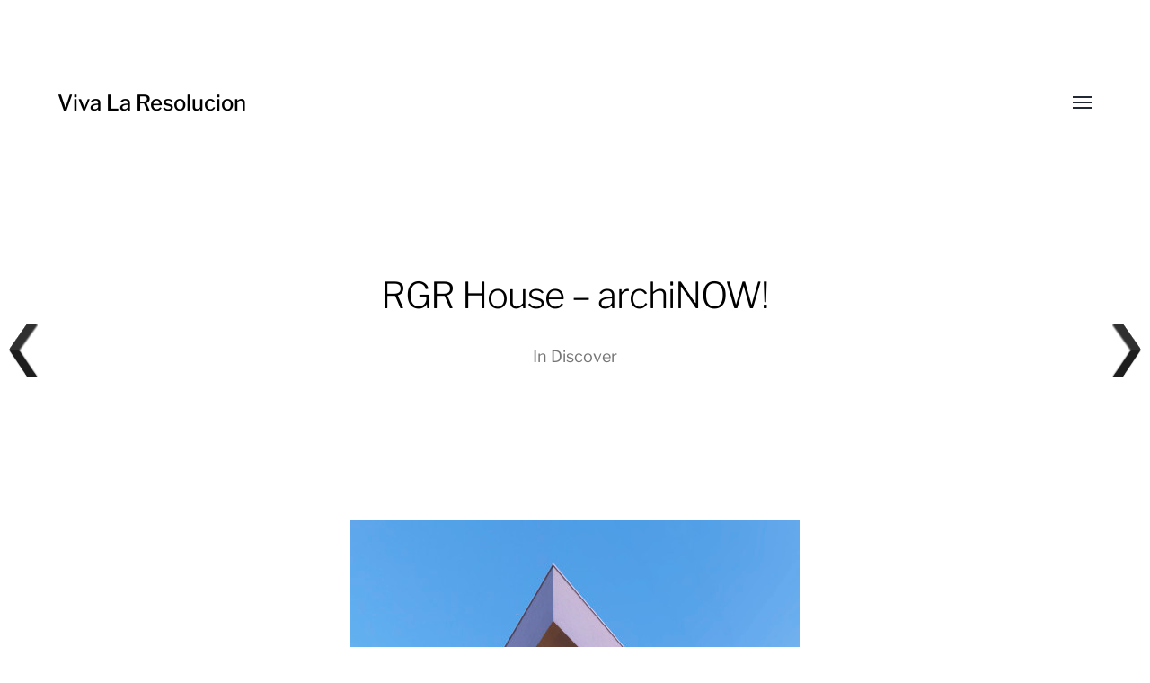

--- FILE ---
content_type: text/html; charset=UTF-8
request_url: https://vivalaresolucion.com/discover/rgr-house-archinow/
body_size: 10241
content:
<!DOCTYPE html>

<html class="no-js" lang="en-US" prefix="og: https://ogp.me/ns#">

	<head>
		
		<meta http-equiv="content-type" content="text/html" charset="UTF-8" />
		<meta name="viewport" content="width=device-width, initial-scale=1.0, maximum-scale=1.0, user-scalable=no" >
        
        <link rel="profile" href="http://gmpg.org/xfn/11">
		 
		
<!-- Search Engine Optimization by Rank Math - https://rankmath.com/ -->
<title>RGR House - archiNOW! - Viva La Resolucion</title>
<meta name="description" content="Architects: archiNOW! Location: Rimini, Emilia-Romagna, Italy Architect In Charge: Alessandro Gazzoni Design Team: Stella Andriani, Marcello Dellarosa, Luca"/>
<meta name="robots" content="follow, index, max-snippet:-1, max-video-preview:-1, max-image-preview:large"/>
<link rel="canonical" href="https://vivalaresolucion.com/discover/rgr-house-archinow/" />
<meta property="og:locale" content="en_US" />
<meta property="og:type" content="article" />
<meta property="og:title" content="RGR House - archiNOW! - Viva La Resolucion" />
<meta property="og:description" content="Architects: archiNOW! Location: Rimini, Emilia-Romagna, Italy Architect In Charge: Alessandro Gazzoni Design Team: Stella Andriani, Marcello Dellarosa, Luca" />
<meta property="og:url" content="https://vivalaresolucion.com/discover/rgr-house-archinow/" />
<meta property="og:site_name" content="Viva La Resolucion" />
<meta property="article:tag" content="alessandro gazzoni" />
<meta property="article:tag" content="archinow!" />
<meta property="article:tag" content="architectural photography" />
<meta property="article:tag" content="architecture" />
<meta property="article:tag" content="daniele domenicali" />
<meta property="article:tag" content="italy" />
<meta property="article:tag" content="luca foschi" />
<meta property="article:tag" content="marcello dellarosa" />
<meta property="article:tag" content="photograph" />
<meta property="article:tag" content="residence" />
<meta property="article:tag" content="stella andriani" />
<meta property="article:section" content="Discover" />
<meta property="og:updated_time" content="2016-07-08T21:01:19+00:00" />
<meta property="og:image" content="https://vivalaresolucion.com/inspiration/wp-content/uploads/2013/02/50f94e25b3fc4b590a000016_rgr-house-archinow-_01.jpg" />
<meta property="og:image:secure_url" content="https://vivalaresolucion.com/inspiration/wp-content/uploads/2013/02/50f94e25b3fc4b590a000016_rgr-house-archinow-_01.jpg" />
<meta property="og:image:width" content="1579" />
<meta property="og:image:height" content="2000" />
<meta property="og:image:alt" content="RGR House &#8211; archiNOW!" />
<meta property="og:image:type" content="image/jpeg" />
<meta property="article:published_time" content="2016-07-08T21:01:19+00:00" />
<meta property="article:modified_time" content="2016-07-08T21:01:19+00:00" />
<meta name="twitter:card" content="summary_large_image" />
<meta name="twitter:title" content="RGR House - archiNOW! - Viva La Resolucion" />
<meta name="twitter:description" content="Architects: archiNOW! Location: Rimini, Emilia-Romagna, Italy Architect In Charge: Alessandro Gazzoni Design Team: Stella Andriani, Marcello Dellarosa, Luca" />
<meta name="twitter:image" content="https://vivalaresolucion.com/inspiration/wp-content/uploads/2013/02/50f94e25b3fc4b590a000016_rgr-house-archinow-_01.jpg" />
<meta name="twitter:label1" content="Written by" />
<meta name="twitter:data1" content="vishal" />
<meta name="twitter:label2" content="Time to read" />
<meta name="twitter:data2" content="Less than a minute" />
<script type="application/ld+json" class="rank-math-schema">{"@context":"https://schema.org","@graph":[{"@type":["ArtGallery","Organization"],"@id":"https://vivalaresolucion.com/#organization","name":"Viva La Resolucion","url":"https://vivalaresolucion.com","logo":{"@type":"ImageObject","@id":"https://vivalaresolucion.com/#logo","url":"https://vivalaresolucion.com/inspiration/wp-content/uploads/2016/07/viva-la-resolucion-logo.png","contentUrl":"https://vivalaresolucion.com/inspiration/wp-content/uploads/2016/07/viva-la-resolucion-logo.png","caption":"Viva La Resolucion","inLanguage":"en-US","width":"200","height":"200"},"openingHours":["Monday,Tuesday,Wednesday,Thursday,Friday,Saturday,Sunday 09:00-17:00"],"image":{"@id":"https://vivalaresolucion.com/#logo"}},{"@type":"WebSite","@id":"https://vivalaresolucion.com/#website","url":"https://vivalaresolucion.com","name":"Viva La Resolucion","publisher":{"@id":"https://vivalaresolucion.com/#organization"},"inLanguage":"en-US"},{"@type":"ImageObject","@id":"https://vivalaresolucion.com/inspiration/wp-content/uploads/2013/02/50f94e25b3fc4b590a000016_rgr-house-archinow-_01.jpg","url":"https://vivalaresolucion.com/inspiration/wp-content/uploads/2013/02/50f94e25b3fc4b590a000016_rgr-house-archinow-_01.jpg","width":"1579","height":"2000","inLanguage":"en-US"},{"@type":"WebPage","@id":"https://vivalaresolucion.com/discover/rgr-house-archinow/#webpage","url":"https://vivalaresolucion.com/discover/rgr-house-archinow/","name":"RGR House - archiNOW! - Viva La Resolucion","datePublished":"2016-07-08T21:01:19+00:00","dateModified":"2016-07-08T21:01:19+00:00","isPartOf":{"@id":"https://vivalaresolucion.com/#website"},"primaryImageOfPage":{"@id":"https://vivalaresolucion.com/inspiration/wp-content/uploads/2013/02/50f94e25b3fc4b590a000016_rgr-house-archinow-_01.jpg"},"inLanguage":"en-US"},{"@type":"Person","@id":"https://vivalaresolucion.com/author/vishal/","name":"vishal","url":"https://vivalaresolucion.com/author/vishal/","image":{"@type":"ImageObject","@id":"https://secure.gravatar.com/avatar/8807ed0379f6efb5ff0e74cca58c353a?s=96&amp;d=mm&amp;r=g","url":"https://secure.gravatar.com/avatar/8807ed0379f6efb5ff0e74cca58c353a?s=96&amp;d=mm&amp;r=g","caption":"vishal","inLanguage":"en-US"},"sameAs":["http://allvishal.com/"],"worksFor":{"@id":"https://vivalaresolucion.com/#organization"}},{"@type":"Article","headline":"RGR House - archiNOW! - Viva La Resolucion","datePublished":"2016-07-08T21:01:19+00:00","dateModified":"2016-07-08T21:01:19+00:00","articleSection":"Discover","author":{"@id":"https://vivalaresolucion.com/author/vishal/","name":"vishal"},"publisher":{"@id":"https://vivalaresolucion.com/#organization"},"description":"Architects: archiNOW! Location: Rimini, Emilia-Romagna, Italy Architect In Charge: Alessandro Gazzoni Design Team: Stella Andriani, Marcello Dellarosa, Luca","name":"RGR House - archiNOW! - Viva La Resolucion","@id":"https://vivalaresolucion.com/discover/rgr-house-archinow/#richSnippet","isPartOf":{"@id":"https://vivalaresolucion.com/discover/rgr-house-archinow/#webpage"},"image":{"@id":"https://vivalaresolucion.com/inspiration/wp-content/uploads/2013/02/50f94e25b3fc4b590a000016_rgr-house-archinow-_01.jpg"},"inLanguage":"en-US","mainEntityOfPage":{"@id":"https://vivalaresolucion.com/discover/rgr-house-archinow/#webpage"}}]}</script>
<!-- /Rank Math WordPress SEO plugin -->

<link rel="alternate" type="application/rss+xml" title="Viva La Resolucion &raquo; Feed" href="https://vivalaresolucion.com/feed/" />
<style id='wp-block-library-inline-css' type='text/css'>
:root{--wp-admin-theme-color:#007cba;--wp-admin-theme-color--rgb:0,124,186;--wp-admin-theme-color-darker-10:#006ba1;--wp-admin-theme-color-darker-10--rgb:0,107,161;--wp-admin-theme-color-darker-20:#005a87;--wp-admin-theme-color-darker-20--rgb:0,90,135;--wp-admin-border-width-focus:2px;--wp-block-synced-color:#7a00df;--wp-block-synced-color--rgb:122,0,223;--wp-bound-block-color:var(--wp-block-synced-color)}@media (min-resolution:192dpi){:root{--wp-admin-border-width-focus:1.5px}}.wp-element-button{cursor:pointer}:root{--wp--preset--font-size--normal:16px;--wp--preset--font-size--huge:42px}:root .has-very-light-gray-background-color{background-color:#eee}:root .has-very-dark-gray-background-color{background-color:#313131}:root .has-very-light-gray-color{color:#eee}:root .has-very-dark-gray-color{color:#313131}:root .has-vivid-green-cyan-to-vivid-cyan-blue-gradient-background{background:linear-gradient(135deg,#00d084,#0693e3)}:root .has-purple-crush-gradient-background{background:linear-gradient(135deg,#34e2e4,#4721fb 50%,#ab1dfe)}:root .has-hazy-dawn-gradient-background{background:linear-gradient(135deg,#faaca8,#dad0ec)}:root .has-subdued-olive-gradient-background{background:linear-gradient(135deg,#fafae1,#67a671)}:root .has-atomic-cream-gradient-background{background:linear-gradient(135deg,#fdd79a,#004a59)}:root .has-nightshade-gradient-background{background:linear-gradient(135deg,#330968,#31cdcf)}:root .has-midnight-gradient-background{background:linear-gradient(135deg,#020381,#2874fc)}.has-regular-font-size{font-size:1em}.has-larger-font-size{font-size:2.625em}.has-normal-font-size{font-size:var(--wp--preset--font-size--normal)}.has-huge-font-size{font-size:var(--wp--preset--font-size--huge)}.has-text-align-center{text-align:center}.has-text-align-left{text-align:left}.has-text-align-right{text-align:right}#end-resizable-editor-section{display:none}.aligncenter{clear:both}.items-justified-left{justify-content:flex-start}.items-justified-center{justify-content:center}.items-justified-right{justify-content:flex-end}.items-justified-space-between{justify-content:space-between}.screen-reader-text{border:0;clip:rect(1px,1px,1px,1px);clip-path:inset(50%);height:1px;margin:-1px;overflow:hidden;padding:0;position:absolute;width:1px;word-wrap:normal!important}.screen-reader-text:focus{background-color:#ddd;clip:auto!important;clip-path:none;color:#444;display:block;font-size:1em;height:auto;left:5px;line-height:normal;padding:15px 23px 14px;text-decoration:none;top:5px;width:auto;z-index:100000}html :where(.has-border-color){border-style:solid}html :where([style*=border-top-color]){border-top-style:solid}html :where([style*=border-right-color]){border-right-style:solid}html :where([style*=border-bottom-color]){border-bottom-style:solid}html :where([style*=border-left-color]){border-left-style:solid}html :where([style*=border-width]){border-style:solid}html :where([style*=border-top-width]){border-top-style:solid}html :where([style*=border-right-width]){border-right-style:solid}html :where([style*=border-bottom-width]){border-bottom-style:solid}html :where([style*=border-left-width]){border-left-style:solid}html :where(img[class*=wp-image-]){height:auto;max-width:100%}:where(figure){margin:0 0 1em}html :where(.is-position-sticky){--wp-admin--admin-bar--position-offset:var(--wp-admin--admin-bar--height,0px)}@media screen and (max-width:600px){html :where(.is-position-sticky){--wp-admin--admin-bar--position-offset:0px}}
</style>
<style id='classic-theme-styles-inline-css' type='text/css'>
/*! This file is auto-generated */
.wp-block-button__link{color:#fff;background-color:#32373c;border-radius:9999px;box-shadow:none;text-decoration:none;padding:calc(.667em + 2px) calc(1.333em + 2px);font-size:1.125em}.wp-block-file__button{background:#32373c;color:#fff;text-decoration:none}
</style>
<link rel='stylesheet' id='scriptlesssocialsharing-css' href='https://vivalaresolucion.com/inspiration/wp-content/plugins/scriptless-social-sharing/includes/css/scriptlesssocialsharing-style.css' type='text/css' media='all' />
<style id='scriptlesssocialsharing-inline-css' type='text/css'>
.scriptlesssocialsharing__buttons a.button { padding: 12px; flex: 1; }
</style>
<link rel='stylesheet' id='vscf-style-css' href='https://vivalaresolucion.com/inspiration/wp-content/plugins/very-simple-contact-form/css/vscf-style.min.css' type='text/css' media='all' />
<link rel='stylesheet' id='wpnextpreviouslink-public-css' href='https://vivalaresolucion.com/inspiration/wp-content/plugins/wpnextpreviouslink/assets/css/wpnextpreviouslink-public.css' type='text/css' media='all' />
<link rel='stylesheet' id='parent-style-css' href='https://vivalaresolucion.com/inspiration/wp-content/themes/hamilton/style.css' type='text/css' media='all' />
<link rel='stylesheet' id='vlrhamilton-style-css' href='https://vivalaresolucion.com/inspiration/wp-content/themes/vlrhamilton/style.css' type='text/css' media='all' />
<link rel='stylesheet' id='hamilton-fonts-css' href='https://vivalaresolucion.com/inspiration/wp-content/themes/hamilton/assets/css/fonts.css' type='text/css' media='all' />
<link rel='stylesheet' id='hamilton-style-css' href='https://vivalaresolucion.com/inspiration/wp-content/themes/vlrhamilton/style.css' type='text/css' media='all' />
<script type="text/javascript" src="https://vivalaresolucion.com/inspiration/wp-includes/js/jquery/jquery.min.js" id="jquery-core-js"></script>
<link rel="alternate" title="oEmbed (JSON)" type="application/json+oembed" href="https://vivalaresolucion.com/wp-json/oembed/1.0/embed?url=https%3A%2F%2Fvivalaresolucion.com%2Fdiscover%2Frgr-house-archinow%2F" />
<link rel="alternate" title="oEmbed (XML)" type="text/xml+oembed" href="https://vivalaresolucion.com/wp-json/oembed/1.0/embed?url=https%3A%2F%2Fvivalaresolucion.com%2Fdiscover%2Frgr-house-archinow%2F&#038;format=xml" />
		<script>jQuery( 'html' ).removeClass( 'no-js' ).addClass( 'js' );</script>
		<style type="text/css">.broken_link, a.broken_link {
	text-decoration: line-through;
}</style><style type="text/css">.removed_link, a.removed_link {
	text-decoration: line-through;
}</style><link rel="icon" href="https://vivalaresolucion.com/inspiration/wp-content/uploads/2016/07/viva-la-resolucion-logo-150x150.png" sizes="32x32" />
<link rel="icon" href="https://vivalaresolucion.com/inspiration/wp-content/uploads/2016/07/viva-la-resolucion-logo.png" sizes="192x192" />
<link rel="apple-touch-icon" href="https://vivalaresolucion.com/inspiration/wp-content/uploads/2016/07/viva-la-resolucion-logo.png" />
<meta name="msapplication-TileImage" content="https://vivalaresolucion.com/inspiration/wp-content/uploads/2016/07/viva-la-resolucion-logo.png" />
		<style type="text/css" id="wp-custom-css">
			.site-nav .theme-by {
	display: none;
}		</style>
			
	</head>
	
	<body class="post-template-default single single-post postid-7128 single-format-gallery three-columns-grid">

		
		<a class="skip-link button" href="#site-content">Skip to the content</a>
    
        <header class="section-inner site-header">
		
			
			<div class="site-title">

									<a href="https://vivalaresolucion.com" class="site-name">Viva La Resolucion</a>
				
			</div>
			
			<button class="nav-toggle">
				<span class="screen-reader-text">Toggle menu</span>
				<div class="bars">
					<div class="bar"></div>
					<div class="bar"></div>
					<div class="bar"></div>
				</div>
			</button><!-- .nav-toggle -->

			<div class="alt-nav-wrapper">
			
				<ul class="alt-nav">
					<li id="menu-item-6635" class="menu-item menu-item-type-post_type menu-item-object-page menu-item-6635"><a href="https://vivalaresolucion.com/about/">About</a></li>
<li id="menu-item-6633" class="menu-item menu-item-type-post_type menu-item-object-page menu-item-6633"><a href="https://vivalaresolucion.com/archives/">Archives</a></li>
<li id="menu-item-6634" class="menu-item menu-item-type-post_type menu-item-object-page menu-item-6634"><a title="Contact" href="https://vivalaresolucion.com/contact/">Contact Us</a></li>
				</ul><!-- .alt-nav -->

			</div><!-- .alt-nav-wrapper -->

        </header><!-- header -->
		
				
		<nav class="site-nav">
		
			<div class="section-inner menus group">
		
				<ul id="menu-mainnavigation-1" class="menu"><li class="menu-item menu-item-type-post_type menu-item-object-page menu-item-6635"><a href="https://vivalaresolucion.com/about/">About</a></li>
<li class="menu-item menu-item-type-post_type menu-item-object-page menu-item-6633"><a href="https://vivalaresolucion.com/archives/">Archives</a></li>
<li class="menu-item menu-item-type-post_type menu-item-object-page menu-item-6634"><a title="Contact" href="https://vivalaresolucion.com/contact/">Contact Us</a></li>
</ul><ul id="menu-social" class="menu"><li id="menu-item-8293" class="menu-item menu-item-type-custom menu-item-object-custom menu-item-8293"><a href="https://twitter.com/VivaLaRes">Twitter</a></li>
<li id="menu-item-8294" class="menu-item menu-item-type-custom menu-item-object-custom menu-item-8294"><a href="https://www.facebook.com/VivaLaResolucionDotCom/">Facebook</a></li>
</ul>			
			</div>
		
			<footer>
			
				<div class="section-inner group">

					<p>&copy; 2026 <a href="https://vivalaresolucion.com" class="site-name">Viva La Resolucion</a></p>
					<p class="theme-by">Theme by <a href="https://www.andersnoren.se">Anders Nor&eacute;n</a></p>
				
				</div>

			</footer>
				
		</nav><!-- .site-nav -->

		<main id="site-content">
		<article class="entry section-inner post-7128 post type-post status-publish format-gallery has-post-thumbnail hentry category-discover tag-alessandro-gazzoni tag-archinow tag-architectural-photography tag-architecture tag-daniele-domenicali tag-italy tag-luca-foschi tag-marcello-dellarosa tag-photograph tag-residence tag-stella-andriani post_format-post-format-gallery has-thumbnail">
		
			<header class="page-header section-inner thin fade-block">
			
				<div>
			
					<h1 class="title entry-title">RGR House &#8211; archiNOW!</h1>
						<div class="meta">

							In <a href="https://vivalaresolucion.com/discover/" rel="category tag">Discover</a>
						</div><!-- .meta -->

										
				</div>
			
			</header><!-- .page-header -->

			
			<div class="entry-content section-inner thin">

				<p style="text-align: center;"><img loading="lazy" decoding="async" src="http://vivalaresolucion.com/inspiration/wp-content/uploads/2013/02/50f94e25b3fc4b590a000016_rgr-house-archinow-_01-500x633.jpg" alt="RGR House / archiNOW! | ArchDaily" width="500" height="633" class="alignnone size-large wp-image-7132" srcset="https://vivalaresolucion.com/inspiration/wp-content/uploads/2013/02/50f94e25b3fc4b590a000016_rgr-house-archinow-_01-500x633.jpg 500w, https://vivalaresolucion.com/inspiration/wp-content/uploads/2013/02/50f94e25b3fc4b590a000016_rgr-house-archinow-_01-236x300.jpg 236w, https://vivalaresolucion.com/inspiration/wp-content/uploads/2013/02/50f94e25b3fc4b590a000016_rgr-house-archinow-_01-624x790.jpg 624w, https://vivalaresolucion.com/inspiration/wp-content/uploads/2013/02/50f94e25b3fc4b590a000016_rgr-house-archinow-_01.jpg 1579w" sizes="(max-width: 500px) 100vw, 500px" /></p>
<p>Architects: archiNOW!<br />
Location: Rimini, Emilia-Romagna, Italy<br />
Architect In Charge: Alessandro Gazzoni<br />
Design Team: Stella Andriani, Marcello Dellarosa, Luca Foschi<br />
Contractor: Gaetano Battistoni<br />
Area: 500 sqm<br />
Year: 2011<br />
Photographs: Daniele Domenicali<br />
via <a href="http://www.archdaily.com/320713/rgr-house-archinow/?utm_source=feedburner&#038;utm_medium=feed&#038;utm_campaign=Feed%3A+ArchDaily+%28ArchDaily%29&#038;utm_content=Google+Reader" target="_blank" rel="noopener">RGR House / archiNOW! | ArchDaily</a>.</p>
<div class="scriptlesssocialsharing"><h3 class="scriptlesssocialsharing__heading">Share this post:</h3><div class="scriptlesssocialsharing__buttons no-icons"><a class="button pinterest" target="_blank" href="https://pinterest.com/pin/create/button/?url=https%3A%2F%2Fvivalaresolucion.com%2Fdiscover%2Frgr-house-archinow%2F&#038;media=https%3A%2F%2Fvivalaresolucion.com%2Finspiration%2Fwp-content%2Fuploads%2F2013%2F02%2F50f94e25b3fc4b590a000016_rgr-house-archinow-_01-500x633.jpg&#038;description=RGR%20House%20%E2%80%93%20archiNOW%21" rel="noopener noreferrer nofollow" data-pin-no-hover="true" data-pin-custom="true" data-pin-do="skip" data-pin-description="RGR House – archiNOW!"><span class="sss-name"><span class="screen-reader-text">Share on </span>Pinterest</span></a><a class="button facebook" target="_blank" href="https://www.facebook.com/sharer/sharer.php?u=https%3A%2F%2Fvivalaresolucion.com%2Fdiscover%2Frgr-house-archinow%2F" rel="noopener noreferrer nofollow"><span class="sss-name"><span class="screen-reader-text">Share on </span>Facebook</span></a><a class="button whatsapp" target="_blank" href="https://api.whatsapp.com/send?text=RGR%20House%20%E2%80%93%20archiNOW%21%20%E2%80%94%20https%3A%2F%2Fvivalaresolucion.com%2Fdiscover%2Frgr-house-archinow%2F" rel="noopener noreferrer nofollow"><span class="sss-name"><span class="screen-reader-text">Share on </span>WhatsApp</span></a><a class="button twitter" target="_blank" href="https://twitter.com/intent/tweet?text=RGR%20House%20%E2%80%93%20archiNOW%21&#038;url=https%3A%2F%2Fvivalaresolucion.com%2Fdiscover%2Frgr-house-archinow%2F&#038;via=VivaLaRes&#038;related=VivaLaRes" rel="noopener noreferrer nofollow"><span class="sss-name"><span class="screen-reader-text">Share on </span>X (Twitter)</span></a><a class="button reddit" target="_blank" href="https://www.reddit.com/submit?url=https%3A%2F%2Fvivalaresolucion.com%2Fdiscover%2Frgr-house-archinow%2F" rel="noopener noreferrer nofollow"><span class="sss-name"><span class="screen-reader-text">Share on </span>Reddit</span></a><a class="button email" href="mailto:?body=I%20read%20this%20post%20and%20wanted%20to%20share%20it%20with%20you.%20Here%27s%20the%20link%3A%20https%3A%2F%2Fvivalaresolucion.com%2Fdiscover%2Frgr-house-archinow%2F&#038;subject=A%20post%20worth%20sharing%3A%20RGR%20House%20%E2%80%93%20archiNOW%21" rel="noopener noreferrer nofollow"><span class="sss-name"><span class="screen-reader-text">Share on </span>Email</span></a></div></div>
			</div><!-- .content -->

			
				<div class="meta bottom section-inner thin">
				
									
						<p class="tags"><span>#<a href="https://vivalaresolucion.com/tag/alessandro-gazzoni/" rel="tag">alessandro gazzoni</a></span><span>#<a href="https://vivalaresolucion.com/tag/archinow/" rel="tag">archinow!</a></span><span>#<a href="https://vivalaresolucion.com/tag/architectural-photography/" rel="tag">architectural photography</a></span><span>#<a href="https://vivalaresolucion.com/tag/architecture/" rel="tag">architecture</a></span><span>#<a href="https://vivalaresolucion.com/tag/daniele-domenicali/" rel="tag">daniele domenicali</a></span><span>#<a href="https://vivalaresolucion.com/tag/italy/" rel="tag">italy</a></span><span>#<a href="https://vivalaresolucion.com/tag/luca-foschi/" rel="tag">luca foschi</a></span><span>#<a href="https://vivalaresolucion.com/tag/marcello-dellarosa/" rel="tag">marcello dellarosa</a></span><span>#<a href="https://vivalaresolucion.com/tag/photograph/" rel="tag">photograph</a></span><span>#<a href="https://vivalaresolucion.com/tag/residence/" rel="tag">residence</a></span><span>#<a href="https://vivalaresolucion.com/tag/stella-andriani/" rel="tag">stella andriani</a></span> </p>
					
					
					<p class="post-date"><a href="https://vivalaresolucion.com/discover/rgr-house-archinow/">February 25, 2013</a>

				</div><!-- .meta -->

						
			
		</article><!-- .entry -->

		
	<div class="related-posts-wrapper section-inner">
	
		<div class="related-posts group">

			
<a class="post-preview tracker post-730 post type-post status-publish format-gallery has-post-thumbnail hentry category-discover tag-illustration tag-poster-design tag-r2d2 tag-robot tag-schematic tag-star-wars post_format-post-format-gallery has-thumbnail" id="post-730" href="https://vivalaresolucion.com/discover/linch-pin-droid/">
	
	<div class="preview-image" style="background-image: url( https://vivalaresolucion.com/inspiration/wp-content/uploads/2010/11/R2D2FinalWeb.jpg );">
		<img width="970" height="1455" src="https://vivalaresolucion.com/inspiration/wp-content/uploads/2010/11/R2D2FinalWeb.jpg" class="attachment-hamilton_preview-image size-hamilton_preview-image wp-post-image" alt="poster featuring an exploded view of parts for r2d2 from star wars" decoding="async" loading="lazy" srcset="https://vivalaresolucion.com/inspiration/wp-content/uploads/2010/11/R2D2FinalWeb.jpg 970w, https://vivalaresolucion.com/inspiration/wp-content/uploads/2010/11/R2D2FinalWeb-200x300.jpg 200w, https://vivalaresolucion.com/inspiration/wp-content/uploads/2010/11/R2D2FinalWeb-500x749.jpg 500w" sizes="(max-width: 970px) 100vw, 970px" />	</div>
	
	<header class="preview-header">
	
			
		<h2 class="title">A Linch Pin Droid</h2>	
	</header>

</a>
<a class="post-preview tracker post-3772 post type-post status-publish format-gallery has-post-thumbnail hentry category-discover tag-illustration tag-pattern tag-robot tag-vintage post_format-post-format-gallery has-thumbnail" id="post-3772" href="https://vivalaresolucion.com/discover/vintage-robot-series-1-by-fery-irawan/">
	
	<div class="preview-image" style="background-image: url( https://vivalaresolucion.com/inspiration/wp-content/uploads/2011/11/vintage_robot_series_1_by_reefboys-d4esozh.jpg );">
		<img width="566" height="1235" src="https://vivalaresolucion.com/inspiration/wp-content/uploads/2011/11/vintage_robot_series_1_by_reefboys-d4esozh.jpg" class="attachment-hamilton_preview-image size-hamilton_preview-image wp-post-image" alt="Vintage Robot" decoding="async" loading="lazy" srcset="https://vivalaresolucion.com/inspiration/wp-content/uploads/2011/11/vintage_robot_series_1_by_reefboys-d4esozh.jpg 566w, https://vivalaresolucion.com/inspiration/wp-content/uploads/2011/11/vintage_robot_series_1_by_reefboys-d4esozh-137x300.jpg 137w, https://vivalaresolucion.com/inspiration/wp-content/uploads/2011/11/vintage_robot_series_1_by_reefboys-d4esozh-500x1090.jpg 500w" sizes="(max-width: 566px) 100vw, 566px" />	</div>
	
	<header class="preview-header">
	
			
		<h2 class="title">VINTAGE ROBOT SERIES 1 by fery irawan</h2>	
	</header>

</a>
<a class="post-preview tracker post-817 post type-post status-publish format-gallery has-post-thumbnail hentry category-discover tag-backless tag-body-painting tag-fashion tag-fashion-photography tag-markus-pritzi tag-photograph tag-woman post_format-post-format-gallery has-thumbnail" id="post-817" href="https://vivalaresolucion.com/discover/lena-by-markus-pritzi/">
	
	<div class="preview-image" style="background-image: url( https://vivalaresolucion.com/inspiration/wp-content/uploads/2010/12/TUSH-22-2010-Lena-by-Markus-Pritzi-05.jpg );">
		<img width="616" height="800" src="https://vivalaresolucion.com/inspiration/wp-content/uploads/2010/12/TUSH-22-2010-Lena-by-Markus-Pritzi-05.jpg" class="attachment-hamilton_preview-image size-hamilton_preview-image wp-post-image" alt="a woman&#039;s back painted in vivid colours" decoding="async" loading="lazy" srcset="https://vivalaresolucion.com/inspiration/wp-content/uploads/2010/12/TUSH-22-2010-Lena-by-Markus-Pritzi-05.jpg 616w, https://vivalaresolucion.com/inspiration/wp-content/uploads/2010/12/TUSH-22-2010-Lena-by-Markus-Pritzi-05-231x300.jpg 231w, https://vivalaresolucion.com/inspiration/wp-content/uploads/2010/12/TUSH-22-2010-Lena-by-Markus-Pritzi-05-500x649.jpg 500w" sizes="(max-width: 616px) 100vw, 616px" />	</div>
	
	<header class="preview-header">
	
			
		<h2 class="title">Lena by Markus Pritzi</h2>	
	</header>

</a>		
		</div><!-- .posts -->

	</div><!-- .related-posts -->

		</main>
		
		<footer class="site-footer section-inner">

			<p>&copy; 2026 <a href="https://vivalaresolucion.com" class="site-name">Viva La Resolucion</a></p>
			<p class="theme-by">Theme by <a href="https://andersnoren.se">Anders Nor&eacute;n</a></p>

		</footer><!-- footer -->
	    
	    <a rel="nofollow" style="display:none" href="https://vivalaresolucion.com/inspiration/?blackhole=49ceb3d832" title="Do NOT follow this link or you will be banned from the site!">Viva La Resolucion</a>
<style>
        #wpnp_previous{
                    background-image: url(https://vivalaresolucion.com/inspiration/wp-content/plugins/wpnextpreviouslink/assets/images/l_arrow_dark.png) ;
                    top:50%;                   
                    z-index:1 !important;                   
                    }

        #wpnp_previous:hover{
                    background-image: url(https://vivalaresolucion.com/inspiration/wp-content/plugins/wpnextpreviouslink/assets/images/l_arrow_dark_hover.png);
                    }

        #wpnp_next{
                    background-image: url(https://vivalaresolucion.com/inspiration/wp-content/plugins/wpnextpreviouslink/assets/images/r_arrow_dark.png) ;
                    top: 50%;
                    z-index:1 !important;                   
                    }
        #wpnp_next:hover{
                    background-image: url(https://vivalaresolucion.com/inspiration/wp-content/plugins/wpnextpreviouslink/assets/images/r_arrow_dark_hover.png);
                    }
        </style><a  id="wpnp_previous_anchor" class="wpnp_anchor_js"  href="https://vivalaresolucion.com/discover/under-the-cherryblossom-tree-by-zheng-xun-see/" rel="prev"><span id="wpnp_previous" class="wpnp_previous_arrow_dark"> &larr; Under the Cherryblossom Tree by Zheng Xun See</span></a><a  id="wpnp_next_anchor" class="wpnp_anchor_js"  href="https://vivalaresolucion.com/discover/moth-and-the-lamp-cesar-santos/" rel="next"><span id="wpnp_next" class="wpnp_next_arrow_dark"> &larr; The Moth and the Lamp &#8211; painting by Cesar Santos</span></a><style id='global-styles-inline-css' type='text/css'>
:root{--wp--preset--aspect-ratio--square: 1;--wp--preset--aspect-ratio--4-3: 4/3;--wp--preset--aspect-ratio--3-4: 3/4;--wp--preset--aspect-ratio--3-2: 3/2;--wp--preset--aspect-ratio--2-3: 2/3;--wp--preset--aspect-ratio--16-9: 16/9;--wp--preset--aspect-ratio--9-16: 9/16;--wp--preset--color--black: #000;--wp--preset--color--cyan-bluish-gray: #abb8c3;--wp--preset--color--white: #fff;--wp--preset--color--pale-pink: #f78da7;--wp--preset--color--vivid-red: #cf2e2e;--wp--preset--color--luminous-vivid-orange: #ff6900;--wp--preset--color--luminous-vivid-amber: #fcb900;--wp--preset--color--light-green-cyan: #7bdcb5;--wp--preset--color--vivid-green-cyan: #00d084;--wp--preset--color--pale-cyan-blue: #8ed1fc;--wp--preset--color--vivid-cyan-blue: #0693e3;--wp--preset--color--vivid-purple: #9b51e0;--wp--preset--color--dark-gray: #333;--wp--preset--color--medium-gray: #555;--wp--preset--color--light-gray: #777;--wp--preset--gradient--vivid-cyan-blue-to-vivid-purple: linear-gradient(135deg,rgba(6,147,227,1) 0%,rgb(155,81,224) 100%);--wp--preset--gradient--light-green-cyan-to-vivid-green-cyan: linear-gradient(135deg,rgb(122,220,180) 0%,rgb(0,208,130) 100%);--wp--preset--gradient--luminous-vivid-amber-to-luminous-vivid-orange: linear-gradient(135deg,rgba(252,185,0,1) 0%,rgba(255,105,0,1) 100%);--wp--preset--gradient--luminous-vivid-orange-to-vivid-red: linear-gradient(135deg,rgba(255,105,0,1) 0%,rgb(207,46,46) 100%);--wp--preset--gradient--very-light-gray-to-cyan-bluish-gray: linear-gradient(135deg,rgb(238,238,238) 0%,rgb(169,184,195) 100%);--wp--preset--gradient--cool-to-warm-spectrum: linear-gradient(135deg,rgb(74,234,220) 0%,rgb(151,120,209) 20%,rgb(207,42,186) 40%,rgb(238,44,130) 60%,rgb(251,105,98) 80%,rgb(254,248,76) 100%);--wp--preset--gradient--blush-light-purple: linear-gradient(135deg,rgb(255,206,236) 0%,rgb(152,150,240) 100%);--wp--preset--gradient--blush-bordeaux: linear-gradient(135deg,rgb(254,205,165) 0%,rgb(254,45,45) 50%,rgb(107,0,62) 100%);--wp--preset--gradient--luminous-dusk: linear-gradient(135deg,rgb(255,203,112) 0%,rgb(199,81,192) 50%,rgb(65,88,208) 100%);--wp--preset--gradient--pale-ocean: linear-gradient(135deg,rgb(255,245,203) 0%,rgb(182,227,212) 50%,rgb(51,167,181) 100%);--wp--preset--gradient--electric-grass: linear-gradient(135deg,rgb(202,248,128) 0%,rgb(113,206,126) 100%);--wp--preset--gradient--midnight: linear-gradient(135deg,rgb(2,3,129) 0%,rgb(40,116,252) 100%);--wp--preset--font-size--small: 17px;--wp--preset--font-size--medium: 20px;--wp--preset--font-size--large: 24px;--wp--preset--font-size--x-large: 42px;--wp--preset--font-size--regular: 20px;--wp--preset--font-size--larger: 28px;--wp--preset--spacing--20: 0.44rem;--wp--preset--spacing--30: 0.67rem;--wp--preset--spacing--40: 1rem;--wp--preset--spacing--50: 1.5rem;--wp--preset--spacing--60: 2.25rem;--wp--preset--spacing--70: 3.38rem;--wp--preset--spacing--80: 5.06rem;--wp--preset--shadow--natural: 6px 6px 9px rgba(0, 0, 0, 0.2);--wp--preset--shadow--deep: 12px 12px 50px rgba(0, 0, 0, 0.4);--wp--preset--shadow--sharp: 6px 6px 0px rgba(0, 0, 0, 0.2);--wp--preset--shadow--outlined: 6px 6px 0px -3px rgba(255, 255, 255, 1), 6px 6px rgba(0, 0, 0, 1);--wp--preset--shadow--crisp: 6px 6px 0px rgba(0, 0, 0, 1);}:where(.is-layout-flex){gap: 0.5em;}:where(.is-layout-grid){gap: 0.5em;}body .is-layout-flex{display: flex;}.is-layout-flex{flex-wrap: wrap;align-items: center;}.is-layout-flex > :is(*, div){margin: 0;}body .is-layout-grid{display: grid;}.is-layout-grid > :is(*, div){margin: 0;}:where(.wp-block-columns.is-layout-flex){gap: 2em;}:where(.wp-block-columns.is-layout-grid){gap: 2em;}:where(.wp-block-post-template.is-layout-flex){gap: 1.25em;}:where(.wp-block-post-template.is-layout-grid){gap: 1.25em;}.has-black-color{color: var(--wp--preset--color--black) !important;}.has-cyan-bluish-gray-color{color: var(--wp--preset--color--cyan-bluish-gray) !important;}.has-white-color{color: var(--wp--preset--color--white) !important;}.has-pale-pink-color{color: var(--wp--preset--color--pale-pink) !important;}.has-vivid-red-color{color: var(--wp--preset--color--vivid-red) !important;}.has-luminous-vivid-orange-color{color: var(--wp--preset--color--luminous-vivid-orange) !important;}.has-luminous-vivid-amber-color{color: var(--wp--preset--color--luminous-vivid-amber) !important;}.has-light-green-cyan-color{color: var(--wp--preset--color--light-green-cyan) !important;}.has-vivid-green-cyan-color{color: var(--wp--preset--color--vivid-green-cyan) !important;}.has-pale-cyan-blue-color{color: var(--wp--preset--color--pale-cyan-blue) !important;}.has-vivid-cyan-blue-color{color: var(--wp--preset--color--vivid-cyan-blue) !important;}.has-vivid-purple-color{color: var(--wp--preset--color--vivid-purple) !important;}.has-black-background-color{background-color: var(--wp--preset--color--black) !important;}.has-cyan-bluish-gray-background-color{background-color: var(--wp--preset--color--cyan-bluish-gray) !important;}.has-white-background-color{background-color: var(--wp--preset--color--white) !important;}.has-pale-pink-background-color{background-color: var(--wp--preset--color--pale-pink) !important;}.has-vivid-red-background-color{background-color: var(--wp--preset--color--vivid-red) !important;}.has-luminous-vivid-orange-background-color{background-color: var(--wp--preset--color--luminous-vivid-orange) !important;}.has-luminous-vivid-amber-background-color{background-color: var(--wp--preset--color--luminous-vivid-amber) !important;}.has-light-green-cyan-background-color{background-color: var(--wp--preset--color--light-green-cyan) !important;}.has-vivid-green-cyan-background-color{background-color: var(--wp--preset--color--vivid-green-cyan) !important;}.has-pale-cyan-blue-background-color{background-color: var(--wp--preset--color--pale-cyan-blue) !important;}.has-vivid-cyan-blue-background-color{background-color: var(--wp--preset--color--vivid-cyan-blue) !important;}.has-vivid-purple-background-color{background-color: var(--wp--preset--color--vivid-purple) !important;}.has-black-border-color{border-color: var(--wp--preset--color--black) !important;}.has-cyan-bluish-gray-border-color{border-color: var(--wp--preset--color--cyan-bluish-gray) !important;}.has-white-border-color{border-color: var(--wp--preset--color--white) !important;}.has-pale-pink-border-color{border-color: var(--wp--preset--color--pale-pink) !important;}.has-vivid-red-border-color{border-color: var(--wp--preset--color--vivid-red) !important;}.has-luminous-vivid-orange-border-color{border-color: var(--wp--preset--color--luminous-vivid-orange) !important;}.has-luminous-vivid-amber-border-color{border-color: var(--wp--preset--color--luminous-vivid-amber) !important;}.has-light-green-cyan-border-color{border-color: var(--wp--preset--color--light-green-cyan) !important;}.has-vivid-green-cyan-border-color{border-color: var(--wp--preset--color--vivid-green-cyan) !important;}.has-pale-cyan-blue-border-color{border-color: var(--wp--preset--color--pale-cyan-blue) !important;}.has-vivid-cyan-blue-border-color{border-color: var(--wp--preset--color--vivid-cyan-blue) !important;}.has-vivid-purple-border-color{border-color: var(--wp--preset--color--vivid-purple) !important;}.has-vivid-cyan-blue-to-vivid-purple-gradient-background{background: var(--wp--preset--gradient--vivid-cyan-blue-to-vivid-purple) !important;}.has-light-green-cyan-to-vivid-green-cyan-gradient-background{background: var(--wp--preset--gradient--light-green-cyan-to-vivid-green-cyan) !important;}.has-luminous-vivid-amber-to-luminous-vivid-orange-gradient-background{background: var(--wp--preset--gradient--luminous-vivid-amber-to-luminous-vivid-orange) !important;}.has-luminous-vivid-orange-to-vivid-red-gradient-background{background: var(--wp--preset--gradient--luminous-vivid-orange-to-vivid-red) !important;}.has-very-light-gray-to-cyan-bluish-gray-gradient-background{background: var(--wp--preset--gradient--very-light-gray-to-cyan-bluish-gray) !important;}.has-cool-to-warm-spectrum-gradient-background{background: var(--wp--preset--gradient--cool-to-warm-spectrum) !important;}.has-blush-light-purple-gradient-background{background: var(--wp--preset--gradient--blush-light-purple) !important;}.has-blush-bordeaux-gradient-background{background: var(--wp--preset--gradient--blush-bordeaux) !important;}.has-luminous-dusk-gradient-background{background: var(--wp--preset--gradient--luminous-dusk) !important;}.has-pale-ocean-gradient-background{background: var(--wp--preset--gradient--pale-ocean) !important;}.has-electric-grass-gradient-background{background: var(--wp--preset--gradient--electric-grass) !important;}.has-midnight-gradient-background{background: var(--wp--preset--gradient--midnight) !important;}.has-small-font-size{font-size: var(--wp--preset--font-size--small) !important;}.has-medium-font-size{font-size: var(--wp--preset--font-size--medium) !important;}.has-large-font-size{font-size: var(--wp--preset--font-size--large) !important;}.has-x-large-font-size{font-size: var(--wp--preset--font-size--x-large) !important;}
</style>
<script type="text/javascript" src="https://vivalaresolucion.com/inspiration/wp-content/plugins/very-simple-contact-form/js/vscf-reset.js" id="vscf-reset-script-js"></script>
<script type="text/javascript" src="https://vivalaresolucion.com/inspiration/wp-includes/js/imagesloaded.min.js" id="imagesloaded-js"></script>
<script type="text/javascript" src="https://vivalaresolucion.com/inspiration/wp-includes/js/masonry.min.js" id="masonry-js"></script>
<script type="text/javascript" src="https://vivalaresolucion.com/inspiration/wp-content/themes/hamilton/assets/js/global.js" id="hamilton_global-js"></script>
<script type="text/javascript" id="wpnextpreviouslink-public-js-extra">
/* <![CDATA[ */
var wpnextpreviouslink_public = {"ga_enable":"0","track_view":"1","track_click":"1","track_pbr":"1"};
/* ]]> */
</script>
<script type="text/javascript" id="wpnextpreviouslink-public-js-before">
/* <![CDATA[ */
 wpnextpreviouslink_public.title =  "RGR House &#8211; archiNOW!" ;
/* ]]> */
</script>
<script type="text/javascript" src="https://vivalaresolucion.com/inspiration/wp-content/plugins/wpnextpreviouslink/assets/js/wpnextpreviouslink-public.js" id="wpnextpreviouslink-public-js"></script>
<script>window.GA_ID='G-056XQV88BJ'</script><script src='https://vivalaresolucion.com/inspiration/wp-content/plugins/flying-analytics/js/gtag.js' defer></script><script>window.dataLayer = window.dataLayer || [];function gtag(){dataLayer.push(arguments);}gtag('js', new Date());gtag('config', 'G-056XQV88BJ');</script>	        
	</body>
</html>

--- FILE ---
content_type: text/css
request_url: https://vivalaresolucion.com/inspiration/wp-content/plugins/scriptless-social-sharing/includes/css/scriptlesssocialsharing-style.css
body_size: 269
content:
.scriptlesssocialsharing{box-sizing:border-box;margin:18px auto}.scriptlesssocialsharing a.button{border:none;border-radius:0;box-shadow:none;color:#fff;line-height:1;margin:0;text-align:center;text-decoration:none}.scriptlesssocialsharing a.button:hover{color:#fff}.scriptlesssocialsharing .screen-reader-text{position:absolute;clip:rect(1px,1px,1px,1px);height:1px;width:1px;border:0;overflow:hidden}.scriptlesssocialsharing-buttons{border-collapse:separate;border-spacing:3px;display:table;table-layout:fixed}.scriptlesssocialsharing-buttons .button{display:table-cell}.scriptlesssocialsharing__buttons{display:flex;flex-wrap:wrap}.scriptlesssocialsharing__buttons a.button{border:1px solid;display:flex;justify-content:center;align-items:center}.scriptlesssocialsharing__icon{display:inline-block;fill:currentColor;font-size:18px;height:1em;width:1em}.scriptlesssocialsharing__icon+.sss-name{margin-left:8px}.scriptlesssocialsharing .button.email{background-color:rgba(51,51,51,.8)}.scriptlesssocialsharing .button.email:hover{background-color:#333}.scriptlesssocialsharing .button.twitter{background-color:rgba(20,23,26,.8)}.scriptlesssocialsharing .button.twitter:hover{background-color:#14171a}.scriptlesssocialsharing .button.facebook{background-color:rgba(59,89,152,.8)}.scriptlesssocialsharing .button.facebook:hover{background-color:#3b5998}.scriptlesssocialsharing .button.linkedin{background-color:rgba(0,119,181,.8)}.scriptlesssocialsharing .button.linkedin:hover{background-color:#0077b5}.scriptlesssocialsharing .button.pinterest{background-color:rgba(189,8,28,.8)}.scriptlesssocialsharing .button.pinterest:hover{background-color:#bd081c}.scriptlesssocialsharing .button.reddit{background-color:rgba(255,69,0,.8)}.scriptlesssocialsharing .button.reddit:hover{background-color:#ff4500}.scriptlesssocialsharing .button.whatsapp{background-color:rgba(37,211,102,.8)}.scriptlesssocialsharing .button.whatsapp:hover{background-color:#25d366}.scriptlesssocialsharing .button.pocket{background-color:rgba(239,64,86,.8)}.scriptlesssocialsharing .button.pocket:hover{background-color:#ef4056}.scriptlesssocialsharing .button.telegram{background-color:rgba(0,136,204,.8)}.scriptlesssocialsharing .button.telegram:hover{background-color:#08c}.scriptlesssocialsharing .button.hatena{background-color:rgba(0,164,222,.8)}.scriptlesssocialsharing .button.hatena:hover{background-color:#00a4de}.scriptlesssocialsharing .button.sms{background-color:rgba(0,153,51,.8)}.scriptlesssocialsharing .button.sms:hover{background-color:#093}@media print{.scriptlesssocialsharing{display:none}}